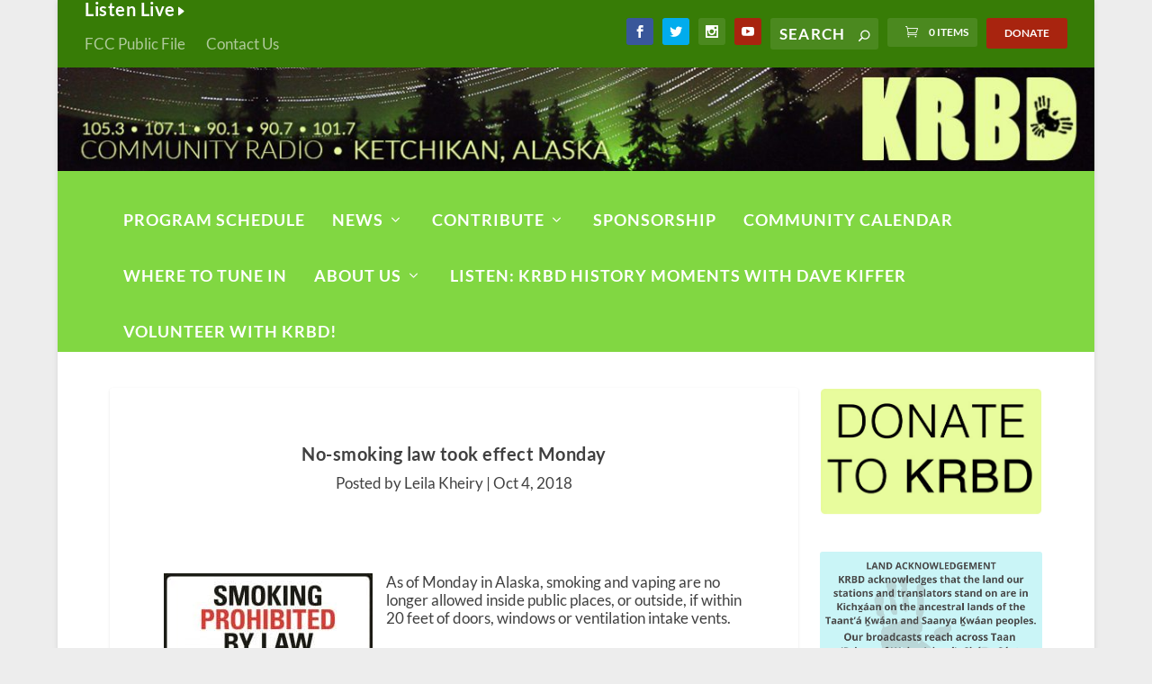

--- FILE ---
content_type: text/plain; charset=utf-8
request_url: https://events.getsitectrl.com/api/v1/events
body_size: 559
content:
{"id":"6702dff2ff34ce1a","user_id":"6702dff2ff7d068e","time":1769719450620,"token":"1769719450.441f3da8ce2470b511a4781747c41150.f2547d7e995fb6d4262429dcb21262f8","geo":{"ip":"18.224.214.154","geopath":"147015:147763:220321:","geoname_id":4509177,"longitude":-83.0061,"latitude":39.9625,"postal_code":"43215","city":"Columbus","region":"Ohio","state_code":"OH","country":"United States","country_code":"US","timezone":"America/New_York"},"ua":{"platform":"Desktop","os":"Mac OS","os_family":"Mac OS X","os_version":"10.15.7","browser":"Other","browser_family":"ClaudeBot","browser_version":"1.0","device":"Spider","device_brand":"Spider","device_model":"Desktop"},"utm":{}}